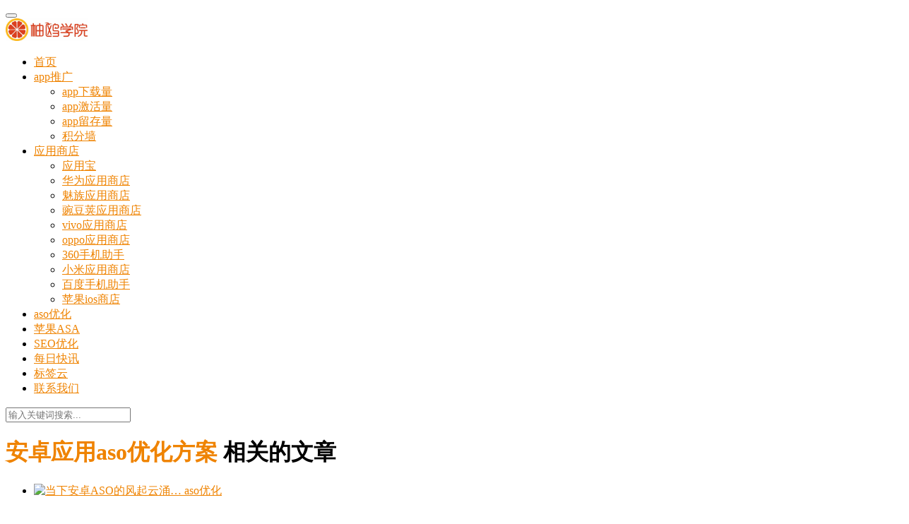

--- FILE ---
content_type: text/html; charset=UTF-8
request_url: https://xue.youounet.com/tag/%E5%AE%89%E5%8D%93%E5%BA%94%E7%94%A8aso%E4%BC%98%E5%8C%96%E6%96%B9%E6%A1%88
body_size: 6466
content:

<!DOCTYPE html>
<html lang="zh-CN">
<head>
	<meta name="baidu-site-verification" content="UCBpsGkSn9" />
    <meta charset="UTF-8">
    <meta http-equiv="X-UA-Compatible" content="IE=Edge,chrome=1">
    <meta name="renderer" content="webkit">
    <meta name="viewport" content="initial-scale=1.0,user-scalable=no,maximum-scale=1,width=device-width">
    <title>安卓应用aso优化方案</title>
    <link rel="alternate" type="application/rss+xml" title="柚鸥学院 &raquo; 安卓应用aso优化方案标签Feed" href="https://xue.youounet.com/tag/%e5%ae%89%e5%8d%93%e5%ba%94%e7%94%a8aso%e4%bc%98%e5%8c%96%e6%96%b9%e6%a1%88/feed" />
<link rel='stylesheet' id='wp-block-library-css'  href='https://xue.youounet.com/wp-includes/css/dist/block-library/style.min.css?ver=5.0.22' type='text/css' media='all' />
<link rel='stylesheet' id='stylesheet-css'  href='https://xue.youounet.com/wp-content/themes/justnews4.0.40/css/style.css?ver=4.0.4' type='text/css' media='all' />
<script type='text/javascript' src='https://xue.youounet.com/wp-content/themes/justnews4.0.40/js/jquery.min.js?ver=1.12.4'></script>
<link rel="EditURI" type="application/rsd+xml" title="RSD" href="https://xue.youounet.com/xmlrpc.php?rsd" />
<link rel="wlwmanifest" type="application/wlwmanifest+xml" href="https://xue.youounet.com/wp-includes/wlwmanifest.xml" /> 
<meta name="applicable-device" content="pc,mobile" />
<meta http-equiv="Cache-Control" content="no-transform" />
<link rel="shortcut icon" href="https://xue.youounet.com/wp-content/uploads/2020/02/2020020606531319.jpeg" />
<meta name="keywords" content="安卓应用aso优化方案" />
<meta name="description" content="您在找【安卓应用aso优化方案】柚鸥ASO专注app推广11年专注各大应用商店（华为,应用宝,oppo,vivo,小米,ios苹果商店）aso关键词排名榜单优化下载量优化评分评论优化服务，更有app刷量，激活，注册留存等优化业务，app推广优化服务就找柚鸥ASO！" />
<meta property="og:type" content="webpage" />
<meta property="og:url" content="https://xue.youounet.com/tag/%E5%AE%89%E5%8D%93%E5%BA%94%E7%94%A8aso%E4%BC%98%E5%8C%96%E6%96%B9%E6%A1%88" />
<meta property="og:site_name" content="柚鸥学院" />
<meta property="og:title" content="安卓应用aso优化方案" />
<meta property="og:description" content="您在找【安卓应用aso优化方案】柚鸥ASO专注app推广11年专注各大应用商店（华为,应用宝,oppo,vivo,小米,ios苹果商店）aso关键词排名榜单优化下载量优化评分评论优化服务，更有app刷量，激活，注册留存等优化业务，app推广优化服务就找柚鸥ASO！" />
        <style>
            .flex-control-paging li a.flex-active, .member-form .btn-login, .member-lp-process li.active i, .member-lp-process li.processed .process-line, .wpcom-profile .author-group, .wpcom-profile-main .profile-posts-list .item-content .edit-link, .social-login-form .sl-input-submit, .header .dropdown-menu>.active>a:focus, .header .dropdown-menu>.active>a:hover, .header .dropdown-menu>li>a:hover, .navbar-action .publish, .pagination .current, .sidebar .widget_nav_menu ul li.current-menu-item a, .sidebar .widget_nav_menu ul li.current-post-parent a, .btn-primary, .article-list .item-title a .sticky-post, .pf-submit, .login-modal-body .btn-login{background-color: #ef8300;}.action .contact-title, .entry .entry-content .has-theme-color-background-color, .form-submit .submit, .search-form input.submit, .tagHandler ul.tagHandlerContainer li.tagItem{background-color: #ef8300;}.member-lp-process li.active p, .wpcom-profile .wpcom-profile-nav li.active a, .wpcom-user-list .wpcom-user-group, .header .nav>li.active>a, .header .dropdown-menu>.active>a, .entry .entry-info .nickname, .entry .entry-content .has-theme-color-color, .entry-bar-inner .author-title, .entry-action .btn-dashang, .entry-action .btn-zan, .comment-body .nickname a, .form-submit-text span, .widget_profile .author-group, a, .sec-panel-head span, .list.tabs .tab.active a, .login-modal-body .btn-register, .kx-list .kx-date{color: #ef8300;}.wpcom-profile .author-group:before, .wpcom-user-list .wpcom-user-group:before, .entry-bar-inner .author-title:before, .widget_profile .author-group:before{border-right-color: #ef8300;}.wpcom-profile .wpcom-profile-nav li.active a, .list.tabs .tab.active a{border-bottom-color: #ef8300;}.wpcom-user-list .wpcom-user-group, .entry-bar-inner .author-title, .entry-action .btn-dashang, .entry-action .btn-zan, .widget_profile .author-group, .login-modal-body .btn-login, .login-modal-body .btn-register{border-color: #ef8300;}.entry .entry-content .h3, .entry .entry-content h3, .widget-title{border-left-color: #ef8300;}.search-form input.keyword:focus, .btn-primary{border-color: #ef8300;}.flex-control-paging li a:hover, .member-form .btn-login:hover, .wpcom-profile-main .profile-posts-list .item-category:hover, .wpcom-profile-main .profile-posts-list .item-content .edit-link:hover, .social-login-form .sl-input-submit:hover, .navbar-action .publish:focus, .navbar-action .publish:hover, .entry-tag a:focus, .entry-tag a:hover, .entry-bar .meta-item:hover .icon-dashang, .pagination a:hover, .widget .tagcloud a:hover, .sidebar .widget_nav_menu ul li.current-menu-item .sub-menu a:hover, .sidebar .widget_nav_menu ul li.current-post-parent .sub-menu a:hover, .sidebar .widget_nav_menu ul li a:hover, .footer-sns .fa:after, .btn-primary.active, .btn-primary:active, .btn-primary:active:hover, .btn-primary:focus, .btn-primary:hover, .btn-primary.disabled:hover, .article-list .item-category:hover, .pf-submit:hover, .login-modal-body .btn-login:hover{background-color: #81d742;}.action .a-box:hover, .entry .entry-content .has-theme-hover-background-color, .entry-action .btn-dashang.liked, .entry-action .btn-dashang:hover, .entry-action .btn-zan.liked, .entry-action .btn-zan:hover, .form-submit .submit:hover, .search-form input.submit:hover, .tagHandler ul.tagHandlerContainer li.tagItem:hover{background-color: #81d742;}.wpcom-profile .wpcom-profile-nav a:hover, .wpcom-profile-main .profile-posts-list .item-title a:hover, .wpcom-profile-main .profile-posts-list .item-meta a:focus, .wpcom-profile-main .profile-posts-list .item-meta a:hover, .header .nav>li>a:hover, .navbar-action .login:focus, .navbar-action .login:hover, .navbar-action .profile a:hover, .navbar-search-icon:focus, .navbar-search-icon:hover, .entry .entry-info a:focus, .entry .entry-info a:hover, .entry .entry-content .has-theme-hover-color, .entry-bar .info-item a:hover, .p-item-wrap:hover .title a, .special-item-title a:hover, .special-item-bottom a:hover, .widget ol a:hover, .widget ul a:hover, a:hover, .sec-panel-head .more:hover, .topic-list .topic-wrap:hover span, .list.tabs .tab a:hover, .article-list .item-title a:hover, .article-list .item-meta a:hover, .list-links a:focus, .list-links a:hover, .load-more:hover, .login-modal-body .btn-register:hover, .kx-list .kx-content h2 a:hover, .widget_kuaixun .widget-title-more:hover{color: #81d742;}.wpcom-profile .wpcom-profile-nav a:hover{border-bottom-color: #81d742;}.entry-tag a:focus, .entry-tag a:hover, .entry-action .btn-dashang.liked, .entry-action .btn-dashang:hover, .entry-action .btn-zan.liked, .entry-action .btn-zan:hover, .widget .tagcloud a:hover, .btn-primary.active, .btn-primary:active, .btn-primary:active:hover, .btn-primary:focus, .btn-primary:hover, .btn-primary.disabled:hover, .load-more:hover{border-color: #81d742;}.special-item-bottom a:hover:before{border-left-color: #81d742;}.list.tabs .tab.active a:hover{border-bottom-color: #81d742;}.login-modal-body .btn-login:hover, .login-modal-body .btn-register:hover{border-color: #81d742;}@media (max-width:991px){.navbar-collapse{background-color: #ef8300;}.header .navbar-nav>li.active>a, .header .navbar-nav .dropdown-menu .active a, .header .navbar-nav .dropdown-menu .active .dropdown-menu .active a{color: #ef8300;}.dropdown-menu>li a, .navbar-action .publish{border-color: #81d742;}.header .navbar-nav>li.active>a:hover, .header .navbar-nav>li a:hover, .header .navbar-nav .dropdown-menu .active a:hover, .header .navbar-nav .dropdown-menu .active .dropdown-menu a:hover, .header .navbar-nav .dropdown-menu li a:hover{color: #81d742;}}@media (max-width:767px){.entry-bar .info-item.share .mobile{background-color: #ef8300;}}.j-share{position: fixed!important;top: 50%!important;}
                        .header .logo img{max-height: 32px;}
                        @media (max-width: 767px){
                .header .logo img{max-height: 26px;}
            }
                        .entry .entry-video{ height: 482px;}
            @media (max-width: 1219px){
                .entry .entry-video{ height: 386.49883449883px;}
            }
            @media (max-width: 991px){
                .entry .entry-video{ height: 449.41724941725px;}
            }
            @media (max-width: 767px){
                .entry .entry-video{ height: 344.28571428571px;}
            }
            @media (max-width: 500px){
                .entry .entry-video{ height: 241px;}
            }
                        @media screen and (-webkit-min-device-pixel-ratio: 0) {
                .article-list .item-sticky .item-title a{-webkit-background-clip: text;-webkit-text-fill-color: transparent;}
                .article-list .item-sticky .item-title a, .article-list .item-sticky .item-title a .sticky-post {
                    background-image: -webkit-linear-gradient(0deg, #e03f33 0%, #dd8b0f 100%);
                    background-image: linear-gradient(90deg, #e03f33 0%, #dd8b0f 100%);
                }
            }
                    </style>
        <script> (function() {if (!/*@cc_on!@*/0) return;var e = "abbr, article, aside, audio, canvas, datalist, details, dialog, eventsource, figure, footer, header, hgroup, mark, menu, meter, nav, output, progress, section, time, video".split(', ');var i= e.length; while (i--){ document.createElement(e[i]) } })()</script>
    <!--[if lte IE 8]><script src="https://xue.youounet.com/wp-content/themes/justnews4.0.40/js/respond.min.js"></script><![endif]-->
</head>
<body class="archive tag tag-aso tag-6391">
<header class="header">
    <div class="container clearfix">
        <div class="navbar-header">
            <button type="button" class="navbar-toggle collapsed" data-toggle="collapse" data-target=".navbar-collapse">
                <span class="icon-bar icon-bar-1"></span>
                <span class="icon-bar icon-bar-2"></span>
                <span class="icon-bar icon-bar-3"></span>
            </button>
                        <div class="logo">
                <a href="https://xue.youounet.com" rel="home"><img src="/wp-content/uploads/2020/02/2020020606271369.jpeg" alt="柚鸥学院"></a>
            </div>
        </div>
        <div class="collapse navbar-collapse">
            <nav class="navbar-left primary-menu"><ul id="menu-%e9%a1%b6%e9%83%a8%e5%af%bc%e8%88%aa" class="nav navbar-nav"><li class="menu-item"><a href="/">首页</a></li>
<li class="menu-item dropdown"><a href="https://xue.youounet.com/category/app%e6%8e%a8%e5%b9%bf" class="dropdown-toggle">app推广</a>
<ul class="dropdown-menu">
	<li class="menu-item"><a href="https://xue.youounet.com/category/app%e6%8e%a8%e5%b9%bf/app%e4%b8%8b%e8%bd%bd%e9%87%8f">app下载量</a></li>
	<li class="menu-item"><a href="https://xue.youounet.com/category/app%e6%8e%a8%e5%b9%bf/app%e6%bf%80%e6%b4%bb%e9%87%8f">app激活量</a></li>
	<li class="menu-item"><a href="https://xue.youounet.com/category/app%e6%8e%a8%e5%b9%bf/app%e7%95%99%e5%ad%98%e9%87%8f">app留存量</a></li>
	<li class="menu-item"><a href="https://xue.youounet.com/category/app%e6%8e%a8%e5%b9%bf/%e7%a7%af%e5%88%86%e5%a2%99">积分墙</a></li>
</ul>
</li>
<li class="menu-item dropdown"><a href="https://xue.youounet.com/category/%e5%ba%94%e7%94%a8%e5%95%86%e5%ba%97" class="dropdown-toggle">应用商店</a>
<ul class="dropdown-menu">
	<li class="menu-item"><a href="https://xue.youounet.com/category/%e5%ba%94%e7%94%a8%e5%95%86%e5%ba%97/%e5%ba%94%e7%94%a8%e5%ae%9d">应用宝</a></li>
	<li class="menu-item"><a href="https://xue.youounet.com/category/%e5%ba%94%e7%94%a8%e5%95%86%e5%ba%97/%e5%8d%8e%e4%b8%ba%e5%ba%94%e7%94%a8%e5%95%86%e5%ba%97">华为应用商店</a></li>
	<li class="menu-item"><a href="https://xue.youounet.com/category/%e5%ba%94%e7%94%a8%e5%95%86%e5%ba%97/%e9%ad%85%e6%97%8f%e5%ba%94%e7%94%a8%e5%95%86%e5%ba%97">魅族应用商店</a></li>
	<li class="menu-item"><a href="https://xue.youounet.com/category/%e5%ba%94%e7%94%a8%e5%95%86%e5%ba%97/%e8%b1%8c%e8%b1%86%e8%8d%9a%e5%ba%94%e7%94%a8%e5%95%86%e5%ba%97">豌豆荚应用商店</a></li>
	<li class="menu-item"><a href="https://xue.youounet.com/category/%e5%ba%94%e7%94%a8%e5%95%86%e5%ba%97/vivo%e5%ba%94%e7%94%a8%e5%95%86%e5%ba%97">vivo应用商店</a></li>
	<li class="menu-item"><a href="https://xue.youounet.com/category/%e5%ba%94%e7%94%a8%e5%95%86%e5%ba%97/oppo%e5%ba%94%e7%94%a8%e5%95%86%e5%ba%97">oppo应用商店</a></li>
	<li class="menu-item"><a href="https://xue.youounet.com/category/%e5%ba%94%e7%94%a8%e5%95%86%e5%ba%97/360%e6%89%8b%e6%9c%ba%e5%8a%a9%e6%89%8b">360手机助手</a></li>
	<li class="menu-item"><a href="https://xue.youounet.com/category/%e5%ba%94%e7%94%a8%e5%95%86%e5%ba%97/%e5%b0%8f%e7%b1%b3%e5%ba%94%e7%94%a8%e5%95%86%e5%ba%97">小米应用商店</a></li>
	<li class="menu-item"><a href="https://xue.youounet.com/category/%e5%ba%94%e7%94%a8%e5%95%86%e5%ba%97/%e7%99%be%e5%ba%a6%e6%89%8b%e6%9c%ba%e5%8a%a9%e6%89%8b">百度手机助手</a></li>
	<li class="menu-item"><a href="https://xue.youounet.com/category/%e5%ba%94%e7%94%a8%e5%95%86%e5%ba%97/%e8%8b%b9%e6%9e%9cios%e5%95%86%e5%ba%97cpa_%e8%8b%b9%e6%9e%9cios%e5%95%86%e5%ba%97%e4%ba%94%e6%98%9f%e5%a5%bd%e8%af%84_%e8%8b%b9%e6%9e%9cios%e5%95%86%e5%ba%97%e5%85%b3%e9%94%ae%e8%af%8d%e6%8e%92">苹果ios商店</a></li>
</ul>
</li>
<li class="menu-item"><a href="https://xue.youounet.com/category/app%e6%8e%a8%e5%b9%bf/aso%e4%bc%98%e5%8c%96">aso优化</a></li>
<li class="menu-item"><a href="https://xue.youounet.com/category/asa">苹果ASA</a></li>
<li class="menu-item"><a href="https://xue.youounet.com/category/seo">SEO优化</a></li>
<li class="menu-item"><a href="https://xue.youounet.com/kuaixun">每日快讯</a></li>
<li class="menu-item"><a href="https://xue.youounet.com/%e6%a0%87%e7%ad%be%e4%ba%91">标签云</a></li>
<li class="menu-item"><a href="https://xue.youounet.com/%e8%81%94%e7%b3%bb%e6%88%91%e4%bb%ac">联系我们</a></li>
</ul></nav>            <div class="navbar-action pull-right">

                                <form style="margin-right: -15px;" class="navbar-search" action="https://xue.youounet.com" method="get" role="search">
                    <input type="text" name="s" class="navbar-search-input" autocomplete="off" placeholder="输入关键词搜索..." value="">
                    <a class="navbar-search-icon j-navbar-search" href="javascript:;"></a>
                </form>
                            </div>
        </div><!-- /.navbar-collapse -->
    </div><!-- /.container -->
</header>
<div id="wrap">    <div class="main container">
        <div class="content">
            <div class="sec-panel archive-list">
                <div class="sec-panel-head">
                    <h1>                            <span>安卓应用aso优化方案</span> 相关的文章                        </h1>
                </div>
                <ul class="article-list">
                                                    <li class="item">
        <div class="item-img">
        <a class="item-img-inner" href="https://xue.youounet.com/5200.html" title="当下安卓ASO的风起云涌…" target="_blank">
            <img width="480" height="300" src="https://xue.youounet.com/wp-content/themes/justnews4.0.40/themer/assets/images/lazy.png" class="attachment-post-thumbnail size-post-thumbnail wp-post-image j-lazy" alt="当下安卓ASO的风起云涌…" data-original="https://xue.youounet.com/wp-content/uploads/2021/11/v2-b44731751d5631b632a54ad5dad2c3f0_1440w-480x300.jpg" />        </a>
                <a class="item-category" href="https://xue.youounet.com/category/app%e6%8e%a8%e5%b9%bf/aso%e4%bc%98%e5%8c%96" target="_blank">aso优化</a>
            </div>
        <div class="item-content">
                <h2 class="item-title">
            <a href="https://xue.youounet.com/5200.html" title="当下安卓ASO的风起云涌…" target="_blank">
                                当下安卓ASO的风起云涌…            </a>
        </h2>
        <div class="item-excerpt">
            <p>说起ASO，大家第一反应是苹果应用商店的优化，其实ASO不仅仅只限于苹果系统的优化，安卓市场也需要ASO的优化，实际上只要有应用商店的存在，就有ASO的存在。 随着安卓市场流量的上&#8230;</p>
        </div>
        <div class="item-meta">
                                    <span class="item-meta-li date">2022年5月17日</span>

            <span class="item-meta-li likes" title="点赞数"><i class="fa fa-thumbs-up"></i> 0</span>        </div>
    </div>
</li>
                                        </ul>
                            </div>
        </div>
        <aside class="sidebar">
            <div id="text-5" class="widget widget_text"><h3 class="widget-title"><span>柚鸥网络专注网络推广11年！</span></h3>			<div class="textwidget"><p>柚鸥学院是隶属于柚鸥网络旗下，专门针对初入移动互联网的新兵提供各类推广的案例，经验，心得等等；</p>
<p>PS：若有疑问或者推广需求可联系我们！</p>
<p><strong>                     优化师微信二维码：</strong></p>
<p><img src="https://xue.youounet.com/wp-content/uploads/2021/11/weimas-5.jpg" />        <img src="https://xue.youounet.com/wp-content/uploads/2021/11/weimas-6.jpg" /></p>
<p><center><br />
<strong>    扫一扫自动拨打优化师电话：</strong><br />
<img src="https://xue.youounet.com/wp-content/uploads/2021/11/2021110502395432.png" /></center></p>
</div>
		</div>		<div id="recent-posts-3" class="widget widget_recent_entries">		<h3 class="widget-title"><span>近期文章</span></h3>		<ul>
											<li>
					<a href="https://xue.youounet.com/8313.html">从曝光到转化：数据驱动的ASO双轨优化实战全解析</a>
											<span class="post-date">2026年1月16日</span>
									</li>
											<li>
					<a href="https://xue.youounet.com/8307.html">从优化到增长：2026年ASO如何重塑应用发现与用户决策</a>
											<span class="post-date">2026年1月14日</span>
									</li>
											<li>
					<a href="https://xue.youounet.com/8301.html">小米应用商店ASO优化：3大核心位置助你提升关键词覆盖</a>
											<span class="post-date">2026年1月12日</span>
									</li>
											<li>
					<a href="https://xue.youounet.com/8296.html">差异制胜：针对App Store与Google Play的精细化ASO策略</a>
											<span class="post-date">2026年1月8日</span>
									</li>
											<li>
					<a href="https://xue.youounet.com/8291.html">ASO优化全攻略：两大核心策略助你从“被找到”到“被下载”</a>
											<span class="post-date">2026年1月6日</span>
									</li>
					</ul>
		</div>        </aside>
    </div>
</div>
<footer class="footer">
    <div class="container">
        <div class="clearfix">
                        <div class="footer-col footer-col-copy">
                <ul class="footer-nav hidden-xs"><li id="menu-item-11" class="menu-item menu-item-11"><a href="/">首页</a></li>
<li id="menu-item-12" class="menu-item menu-item-12"><a href="https://xue.youounet.com/category/app%e6%8e%a8%e5%b9%bf">app推广</a></li>
<li id="menu-item-13" class="menu-item menu-item-13"><a href="https://xue.youounet.com/category/%e5%ba%94%e7%94%a8%e5%95%86%e5%ba%97">应用商店</a></li>
<li id="menu-item-141" class="menu-item menu-item-141"><a href="https://xue.youounet.com/category/app%e6%8e%a8%e5%b9%bf/aso%e4%bc%98%e5%8c%96">aso优化</a></li>
<li id="menu-item-5600" class="menu-item menu-item-5600"><a href="https://xue.youounet.com/category/asa">苹果ASA</a></li>
<li id="menu-item-2443" class="menu-item menu-item-2443"><a href="https://xue.youounet.com/category/seo">SEO优化</a></li>
<li id="menu-item-78" class="menu-item menu-item-78"><a href="https://xue.youounet.com/kuaixun">每日快讯</a></li>
<li id="menu-item-192" class="menu-item menu-item-192"><a href="https://xue.youounet.com/%e6%a0%87%e7%ad%be%e4%ba%91">标签云</a></li>
<li id="menu-item-43" class="menu-item menu-item-43"><a href="https://xue.youounet.com/%e8%81%94%e7%b3%bb%e6%88%91%e4%bb%ac">联系我们</a></li>
</ul>                <div class="copyright">
                    Copyright © 2020  柚鸥学院 版权所有                 </div>
            </div>
            <div class="footer-col footer-col-sns">
                <div class="footer-sns">
                                                                                                                                                                                                                                                                </div>
            </div>
        </div>
    </div>
</footer>
<div class="action" style="top:50%;">
            <div class="a-box contact">
            <div class="contact-wrap">
                <h3 class="contact-title">联系我们</h3>
                <p>在线咨询：<a href="http://wpa.qq.com/msgrd?v=3&amp;uin=704918986&amp;site=qq&amp;menu=yes" target="_blank" rel="noopener"><img class="alignnone" title="点击这里给我发消息" src="//pub.idqqimg.com/qconn/wpa/button/button_111.gif" alt="点击这里给我发消息" border="0" /></a></p>
<p>在线咨询：<a href="http://wpa.qq.com/msgrd?v=3&amp;uin=819168318&amp;site=qq&amp;menu=yes" target="_blank" rel="noopener"><img class="alignnone" title="点击这里给我发消息" src="//pub.idqqimg.com/qconn/wpa/button/button_111.gif" alt="点击这里给我发消息" border="0" /></a></p>
<p><img src="https://xue.youounet.com/wp-content/uploads/2021/11/weimas-5.jpg" /></p>
            </div>
        </div>
                <div class="a-box wechat">
            <div class="wechat-wrap">
                <img src="https://xue.youounet.com/wp-content/uploads/2021/11/weimas-5.jpg" alt="QR code">
            </div>
        </div>
                <div class="bdsharebuttonbox" data-tag="global"><a href="#" class="a-box share bds_more" data-cmd="more"></a></div>
        <div class="a-box gotop" id="j-top" style="display: none;"></div>
</div>
    <div class="footer-bar">
                    <div class="fb-item">
                <a href="TEL://13585681535" target="_blank">
                    <i class="fa fa-volume-control-phone"></i>
                    <span>联系电话</span>
                </a>
            </div>
                        <div class="fb-item">
                <a href="https://work.weixin.qq.com/kfid/kfcb4733a20fc873356" target="_blank">
                    <i class="fa fa-wechat"></i>
                    <span>客服微信</span>
                </a>
            </div>
                </div>
<script type='text/javascript'>
/* <![CDATA[ */
var _wpcom_js = {"webp":"","ajaxurl":"https:\/\/xue.youounet.com\/wp-admin\/admin-ajax.php","slide_speed":"10000"};
/* ]]> */
</script>
<script type='text/javascript' src='https://xue.youounet.com/wp-content/themes/justnews4.0.40/js/main.js?ver=4.0.4'></script>
<script type='text/javascript' src='https://xue.youounet.com/wp-includes/js/wp-embed.min.js?ver=5.0.22'></script>
    <script>var $imageEl=document.querySelector('meta[property="og:image"]');window._bd_share_config={"common":{"bdSnsKey":{},"bdText":"","bdMini":"2","bdMiniList":["mshare","tsina","weixin","qzone","sqq","douban","fbook","twi","bdhome","tqq","tieba","mail","youdao","print"],"bdPic":$imageEl?$imageEl.getAttribute('content'):"","bdStyle":"1","bdSize":"16"},"share":[{"tag" : "single", "bdSize" : 16}, {"tag" : "global","bdSize" : 16,bdPopupOffsetLeft:-227}],url:'https://xue.youounet.com/wp-content/themes/justnews4.0.40'};with(document)0[(getElementsByTagName('head')[0]||body).appendChild(createElement('script')).src='https://xue.youounet.com/wp-content/themes/justnews4.0.40/js/share.js?v=89860593.js?cdnversion='+~(-new Date()/36e5)];</script>
</body>
</html>